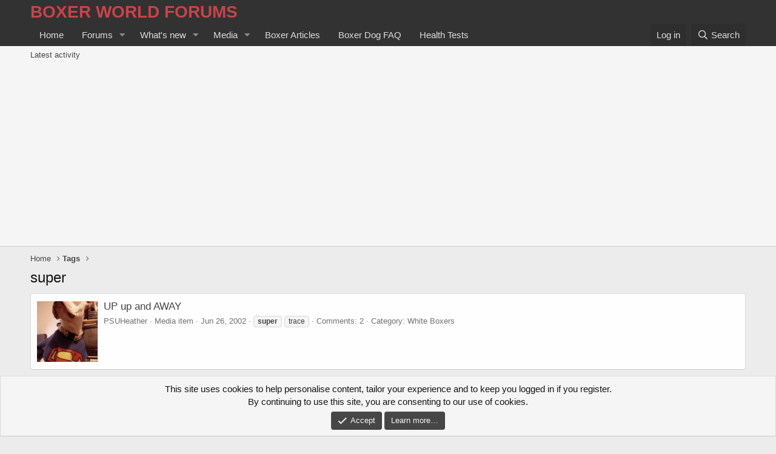

--- FILE ---
content_type: text/html; charset=utf-8
request_url: https://www.google.com/recaptcha/api2/aframe
body_size: 267
content:
<!DOCTYPE HTML><html><head><meta http-equiv="content-type" content="text/html; charset=UTF-8"></head><body><script nonce="wpZXlaWLvUZSprmK6tAJow">/** Anti-fraud and anti-abuse applications only. See google.com/recaptcha */ try{var clients={'sodar':'https://pagead2.googlesyndication.com/pagead/sodar?'};window.addEventListener("message",function(a){try{if(a.source===window.parent){var b=JSON.parse(a.data);var c=clients[b['id']];if(c){var d=document.createElement('img');d.src=c+b['params']+'&rc='+(localStorage.getItem("rc::a")?sessionStorage.getItem("rc::b"):"");window.document.body.appendChild(d);sessionStorage.setItem("rc::e",parseInt(sessionStorage.getItem("rc::e")||0)+1);localStorage.setItem("rc::h",'1768941392523');}}}catch(b){}});window.parent.postMessage("_grecaptcha_ready", "*");}catch(b){}</script></body></html>